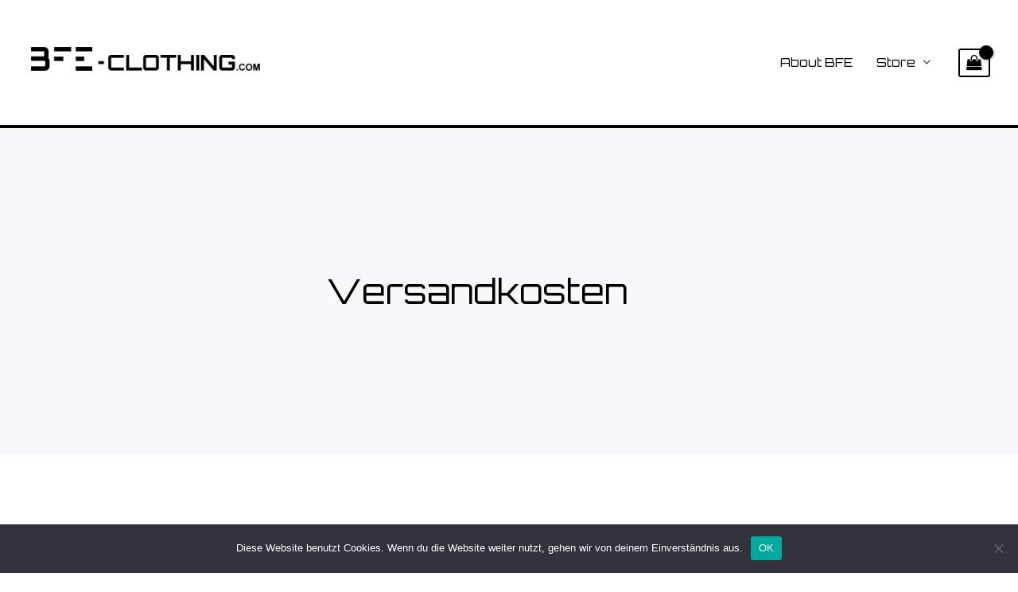

--- FILE ---
content_type: text/css
request_url: https://bfe-clothing.com/wp-content/uploads/elementor/css/post-1699.css?ver=1769291083
body_size: 6589
content:
.elementor-1699 .elementor-element.elementor-element-7ae8eb8 > .elementor-container > .elementor-column > .elementor-widget-wrap{align-content:center;align-items:center;}.elementor-1699 .elementor-element.elementor-element-7ae8eb8:not(.elementor-motion-effects-element-type-background), .elementor-1699 .elementor-element.elementor-element-7ae8eb8 > .elementor-motion-effects-container > .elementor-motion-effects-layer{background-color:#F6F8FC;}.elementor-1699 .elementor-element.elementor-element-7ae8eb8 > .elementor-background-overlay{background-color:transparent;background-image:linear-gradient(180deg, #FFFFFF 0%, rgba(255, 255, 255, 0) 32%);opacity:1;transition:background 0.3s, border-radius 0.3s, opacity 0.3s;}.elementor-1699 .elementor-element.elementor-element-7ae8eb8 > .elementor-container{min-height:50vh;}.elementor-1699 .elementor-element.elementor-element-7ae8eb8, .elementor-1699 .elementor-element.elementor-element-7ae8eb8 > .elementor-background-overlay{border-radius:0px 0px 0px 0px;}.elementor-1699 .elementor-element.elementor-element-7ae8eb8{transition:background 0.3s, border 0.3s, border-radius 0.3s, box-shadow 0.3s;padding:50px 0px 0px 0px;}.elementor-1699 .elementor-element.elementor-element-e734523 > .elementor-element-populated{margin:0% 0% 0% 0%;--e-column-margin-right:0%;--e-column-margin-left:0%;padding:0% 0% 0% 0%;}.elementor-1699 .elementor-element.elementor-element-291db26{text-align:center;}.elementor-1699 .elementor-element.elementor-element-291db26 .elementor-heading-title{font-size:2.9em;color:#000000;}.elementor-1699 .elementor-element.elementor-element-1a615ae{--spacer-size:30px;}.elementor-1699 .elementor-element.elementor-element-7a2078b2:not(.elementor-motion-effects-element-type-background), .elementor-1699 .elementor-element.elementor-element-7a2078b2 > .elementor-motion-effects-container > .elementor-motion-effects-layer{background-color:#FFFFFF;}.elementor-1699 .elementor-element.elementor-element-7a2078b2{transition:background 0.3s, border 0.3s, border-radius 0.3s, box-shadow 0.3s;margin-top:0px;margin-bottom:0px;padding:100px 0px 200px 0px;}.elementor-1699 .elementor-element.elementor-element-7a2078b2 > .elementor-background-overlay{transition:background 0.3s, border-radius 0.3s, opacity 0.3s;}.elementor-1699 .elementor-element.elementor-element-11960ca2 > .elementor-element-populated{margin:0px 24px 0px 0px;--e-column-margin-right:24px;--e-column-margin-left:0px;}.elementor-1699 .elementor-element.elementor-element-6a27a72a > .elementor-container > .elementor-column > .elementor-widget-wrap{align-content:center;align-items:center;}.elementor-1699 .elementor-element.elementor-element-6a27a72a:not(.elementor-motion-effects-element-type-background), .elementor-1699 .elementor-element.elementor-element-6a27a72a > .elementor-motion-effects-container > .elementor-motion-effects-layer{background-color:#FFFFFF;}.elementor-1699 .elementor-element.elementor-element-6a27a72a, .elementor-1699 .elementor-element.elementor-element-6a27a72a > .elementor-background-overlay{border-radius:16px 16px 16px 16px;}.elementor-1699 .elementor-element.elementor-element-6a27a72a{transition:background 0.3s, border 0.3s, border-radius 0.3s, box-shadow 0.3s;margin-top:0px;margin-bottom:0px;}.elementor-1699 .elementor-element.elementor-element-6a27a72a > .elementor-background-overlay{transition:background 0.3s, border-radius 0.3s, opacity 0.3s;}.elementor-1699 .elementor-element.elementor-element-2d330809 > .elementor-widget-wrap > .elementor-widget:not(.elementor-widget__width-auto):not(.elementor-widget__width-initial):not(:last-child):not(.elementor-absolute){margin-block-end:5px;}.elementor-1699 .elementor-element.elementor-element-2d330809 > .elementor-element-populated, .elementor-1699 .elementor-element.elementor-element-2d330809 > .elementor-element-populated > .elementor-background-overlay, .elementor-1699 .elementor-element.elementor-element-2d330809 > .elementor-background-slideshow{border-radius:16px 16px 16px 16px;}.elementor-1699 .elementor-element.elementor-element-2d330809 > .elementor-element-populated{padding:40px 40px 40px 40px;}.elementor-1699 .elementor-element.elementor-element-279aee7d > .elementor-widget-container{margin:0px 0px 0px 0px;transition:background 0s;}.elementor-1699 .elementor-element.elementor-element-279aee7d{text-align:start;color:#0201014D;}@media(max-width:1024px) and (min-width:768px){.elementor-1699 .elementor-element.elementor-element-11960ca2{width:100%;}}@media(max-width:1024px){.elementor-1699 .elementor-element.elementor-element-7ae8eb8 > .elementor-container{min-height:40vh;}.elementor-1699 .elementor-element.elementor-element-7ae8eb8, .elementor-1699 .elementor-element.elementor-element-7ae8eb8 > .elementor-background-overlay{border-radius:0px 0px 0px 0px;}.elementor-1699 .elementor-element.elementor-element-7ae8eb8{padding:80px 0px 0px 0px;}.elementor-1699 .elementor-element.elementor-element-e734523 > .elementor-element-populated{margin:0% 0% 0% 0%;--e-column-margin-right:0%;--e-column-margin-left:0%;padding:0px 40px 0px 40px;}.elementor-1699 .elementor-element.elementor-element-7a2078b2{margin-top:35px;margin-bottom:0px;padding:50px 50px 50px 50px;}.elementor-1699 .elementor-element.elementor-element-11960ca2 > .elementor-element-populated{margin:0px 0px 40px 0px;--e-column-margin-right:0px;--e-column-margin-left:0px;}.elementor-1699 .elementor-element.elementor-element-6a27a72a{margin-top:0px;margin-bottom:50px;}}@media(max-width:767px){.elementor-1699 .elementor-element.elementor-element-7ae8eb8 > .elementor-container{min-height:0px;}.elementor-1699 .elementor-element.elementor-element-7ae8eb8, .elementor-1699 .elementor-element.elementor-element-7ae8eb8 > .elementor-background-overlay{border-radius:0px 0px 0px 0px;}.elementor-1699 .elementor-element.elementor-element-7ae8eb8{padding:100px 0px 100px 0px;}.elementor-1699 .elementor-element.elementor-element-e734523 > .elementor-element-populated{margin:0px 0px 0px 0px;--e-column-margin-right:0px;--e-column-margin-left:0px;padding:0px 24px 0px 24px;}.elementor-1699 .elementor-element.elementor-element-291db26 > .elementor-widget-container{margin:0px 0px 0px 0px;}.elementor-1699 .elementor-element.elementor-element-291db26 .elementor-heading-title{font-size:1.8em;}.elementor-1699 .elementor-element.elementor-element-7a2078b2{padding:0px 20px 0px 20px;}.elementor-1699 .elementor-element.elementor-element-11960ca2 > .elementor-element-populated{margin:0px 0px 40px 0px;--e-column-margin-right:0px;--e-column-margin-left:0px;}.elementor-1699 .elementor-element.elementor-element-2d330809 > .elementor-element-populated{padding:30px 30px 30px 30px;}}